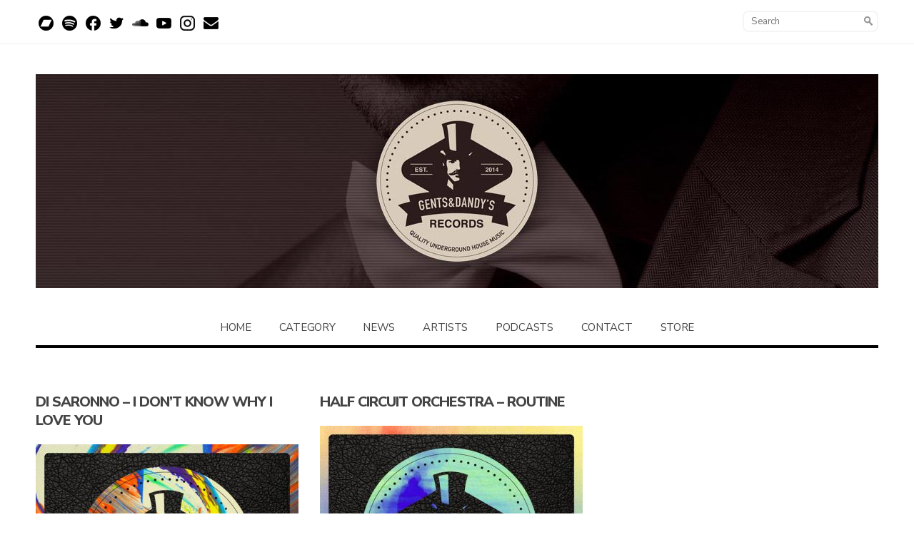

--- FILE ---
content_type: text/html; charset=UTF-8
request_url: https://gentsndandysrecords.net/2021/08/
body_size: 14171
content:
<!DOCTYPE html>
<html lang="en">
<head>
	<meta charset="utf-8" />
	<title>August 2021 - Gents &amp; Dandy&#039;s Records Gents &amp; Dandy&#039;s Records</title> 
	<meta name='robots' content='noindex, follow' />

	<!-- This site is optimized with the Yoast SEO plugin v26.7 - https://yoast.com/wordpress/plugins/seo/ -->
	<meta property="og:locale" content="en_US" />
	<meta property="og:type" content="website" />
	<meta property="og:title" content="August 2021 - Gents &amp; Dandy&#039;s Records" />
	<meta property="og:url" content="https://gentsndandysrecords.net/2021/08/" />
	<meta property="og:site_name" content="Gents &amp; Dandy&#039;s Records" />
	<meta name="twitter:card" content="summary_large_image" />
	<meta name="twitter:site" content="@gentsndandysrec" />
	<script type="application/ld+json" class="yoast-schema-graph">{"@context":"https://schema.org","@graph":[{"@type":"CollectionPage","@id":"https://gentsndandysrecords.net/2021/08/","url":"https://gentsndandysrecords.net/2021/08/","name":"August 2021 - Gents &amp; Dandy&#039;s Records","isPartOf":{"@id":"https://gentsndandysrecords.net/#website"},"primaryImageOfPage":{"@id":"https://gentsndandysrecords.net/2021/08/#primaryimage"},"image":{"@id":"https://gentsndandysrecords.net/2021/08/#primaryimage"},"thumbnailUrl":"https://gentsndandysrecords.net/wp-content/uploads/2021/09/GENTS149_COVER_600x600_RGB-TEMPLATE.jpg","inLanguage":"en-US"},{"@type":"ImageObject","inLanguage":"en-US","@id":"https://gentsndandysrecords.net/2021/08/#primaryimage","url":"https://gentsndandysrecords.net/wp-content/uploads/2021/09/GENTS149_COVER_600x600_RGB-TEMPLATE.jpg","contentUrl":"https://gentsndandysrecords.net/wp-content/uploads/2021/09/GENTS149_COVER_600x600_RGB-TEMPLATE.jpg","width":600,"height":600,"caption":"GENTS149 - Di Saronno - I Don't Know Why I Love You EP"},{"@type":"WebSite","@id":"https://gentsndandysrecords.net/#website","url":"https://gentsndandysrecords.net/","name":"Gents & Dandy's Records","description":"House music recordlabel","publisher":{"@id":"https://gentsndandysrecords.net/#organization"},"potentialAction":[{"@type":"SearchAction","target":{"@type":"EntryPoint","urlTemplate":"https://gentsndandysrecords.net/?s={search_term_string}"},"query-input":{"@type":"PropertyValueSpecification","valueRequired":true,"valueName":"search_term_string"}}],"inLanguage":"en-US"},{"@type":"Organization","@id":"https://gentsndandysrecords.net/#organization","name":"Gents & Dandy's Records","url":"https://gentsndandysrecords.net/","logo":{"@type":"ImageObject","inLanguage":"en-US","@id":"https://gentsndandysrecords.net/#/schema/logo/image/","url":"https://gentsndandysrecords.net/wp-content/uploads/2019/08/newgndreclogo_300x300-2.png","contentUrl":"https://gentsndandysrecords.net/wp-content/uploads/2019/08/newgndreclogo_300x300-2.png","width":300,"height":300,"caption":"Gents & Dandy's Records"},"image":{"@id":"https://gentsndandysrecords.net/#/schema/logo/image/"},"sameAs":["https://www.facebook.com/gentsndandysrecords","https://x.com/gentsndandysrec","https://instagram.com/gentsndandysrecords","https://www.youtube.com/channel/UCpcKIsuudsgRfkiYdeLfqJA"]}]}</script>
	<!-- / Yoast SEO plugin. -->


		<style>
			.lazyload,
			.lazyloading {
				max-width: 100%;
			}
		</style>
				<!-- This site uses the Google Analytics by MonsterInsights plugin v9.11.1 - Using Analytics tracking - https://www.monsterinsights.com/ -->
							<script src="//www.googletagmanager.com/gtag/js?id=G-QBEBSRCQC2"  data-cfasync="false" data-wpfc-render="false" type="text/javascript" async></script>
			<script data-cfasync="false" data-wpfc-render="false" type="text/javascript">
				var mi_version = '9.11.1';
				var mi_track_user = true;
				var mi_no_track_reason = '';
								var MonsterInsightsDefaultLocations = {"page_location":"https:\/\/gentsndandysrecords.net\/2021\/08\/"};
								if ( typeof MonsterInsightsPrivacyGuardFilter === 'function' ) {
					var MonsterInsightsLocations = (typeof MonsterInsightsExcludeQuery === 'object') ? MonsterInsightsPrivacyGuardFilter( MonsterInsightsExcludeQuery ) : MonsterInsightsPrivacyGuardFilter( MonsterInsightsDefaultLocations );
				} else {
					var MonsterInsightsLocations = (typeof MonsterInsightsExcludeQuery === 'object') ? MonsterInsightsExcludeQuery : MonsterInsightsDefaultLocations;
				}

								var disableStrs = [
										'ga-disable-G-QBEBSRCQC2',
									];

				/* Function to detect opted out users */
				function __gtagTrackerIsOptedOut() {
					for (var index = 0; index < disableStrs.length; index++) {
						if (document.cookie.indexOf(disableStrs[index] + '=true') > -1) {
							return true;
						}
					}

					return false;
				}

				/* Disable tracking if the opt-out cookie exists. */
				if (__gtagTrackerIsOptedOut()) {
					for (var index = 0; index < disableStrs.length; index++) {
						window[disableStrs[index]] = true;
					}
				}

				/* Opt-out function */
				function __gtagTrackerOptout() {
					for (var index = 0; index < disableStrs.length; index++) {
						document.cookie = disableStrs[index] + '=true; expires=Thu, 31 Dec 2099 23:59:59 UTC; path=/';
						window[disableStrs[index]] = true;
					}
				}

				if ('undefined' === typeof gaOptout) {
					function gaOptout() {
						__gtagTrackerOptout();
					}
				}
								window.dataLayer = window.dataLayer || [];

				window.MonsterInsightsDualTracker = {
					helpers: {},
					trackers: {},
				};
				if (mi_track_user) {
					function __gtagDataLayer() {
						dataLayer.push(arguments);
					}

					function __gtagTracker(type, name, parameters) {
						if (!parameters) {
							parameters = {};
						}

						if (parameters.send_to) {
							__gtagDataLayer.apply(null, arguments);
							return;
						}

						if (type === 'event') {
														parameters.send_to = monsterinsights_frontend.v4_id;
							var hookName = name;
							if (typeof parameters['event_category'] !== 'undefined') {
								hookName = parameters['event_category'] + ':' + name;
							}

							if (typeof MonsterInsightsDualTracker.trackers[hookName] !== 'undefined') {
								MonsterInsightsDualTracker.trackers[hookName](parameters);
							} else {
								__gtagDataLayer('event', name, parameters);
							}
							
						} else {
							__gtagDataLayer.apply(null, arguments);
						}
					}

					__gtagTracker('js', new Date());
					__gtagTracker('set', {
						'developer_id.dZGIzZG': true,
											});
					if ( MonsterInsightsLocations.page_location ) {
						__gtagTracker('set', MonsterInsightsLocations);
					}
										__gtagTracker('config', 'G-QBEBSRCQC2', {"forceSSL":"true","link_attribution":"true"} );
										window.gtag = __gtagTracker;										(function () {
						/* https://developers.google.com/analytics/devguides/collection/analyticsjs/ */
						/* ga and __gaTracker compatibility shim. */
						var noopfn = function () {
							return null;
						};
						var newtracker = function () {
							return new Tracker();
						};
						var Tracker = function () {
							return null;
						};
						var p = Tracker.prototype;
						p.get = noopfn;
						p.set = noopfn;
						p.send = function () {
							var args = Array.prototype.slice.call(arguments);
							args.unshift('send');
							__gaTracker.apply(null, args);
						};
						var __gaTracker = function () {
							var len = arguments.length;
							if (len === 0) {
								return;
							}
							var f = arguments[len - 1];
							if (typeof f !== 'object' || f === null || typeof f.hitCallback !== 'function') {
								if ('send' === arguments[0]) {
									var hitConverted, hitObject = false, action;
									if ('event' === arguments[1]) {
										if ('undefined' !== typeof arguments[3]) {
											hitObject = {
												'eventAction': arguments[3],
												'eventCategory': arguments[2],
												'eventLabel': arguments[4],
												'value': arguments[5] ? arguments[5] : 1,
											}
										}
									}
									if ('pageview' === arguments[1]) {
										if ('undefined' !== typeof arguments[2]) {
											hitObject = {
												'eventAction': 'page_view',
												'page_path': arguments[2],
											}
										}
									}
									if (typeof arguments[2] === 'object') {
										hitObject = arguments[2];
									}
									if (typeof arguments[5] === 'object') {
										Object.assign(hitObject, arguments[5]);
									}
									if ('undefined' !== typeof arguments[1].hitType) {
										hitObject = arguments[1];
										if ('pageview' === hitObject.hitType) {
											hitObject.eventAction = 'page_view';
										}
									}
									if (hitObject) {
										action = 'timing' === arguments[1].hitType ? 'timing_complete' : hitObject.eventAction;
										hitConverted = mapArgs(hitObject);
										__gtagTracker('event', action, hitConverted);
									}
								}
								return;
							}

							function mapArgs(args) {
								var arg, hit = {};
								var gaMap = {
									'eventCategory': 'event_category',
									'eventAction': 'event_action',
									'eventLabel': 'event_label',
									'eventValue': 'event_value',
									'nonInteraction': 'non_interaction',
									'timingCategory': 'event_category',
									'timingVar': 'name',
									'timingValue': 'value',
									'timingLabel': 'event_label',
									'page': 'page_path',
									'location': 'page_location',
									'title': 'page_title',
									'referrer' : 'page_referrer',
								};
								for (arg in args) {
																		if (!(!args.hasOwnProperty(arg) || !gaMap.hasOwnProperty(arg))) {
										hit[gaMap[arg]] = args[arg];
									} else {
										hit[arg] = args[arg];
									}
								}
								return hit;
							}

							try {
								f.hitCallback();
							} catch (ex) {
							}
						};
						__gaTracker.create = newtracker;
						__gaTracker.getByName = newtracker;
						__gaTracker.getAll = function () {
							return [];
						};
						__gaTracker.remove = noopfn;
						__gaTracker.loaded = true;
						window['__gaTracker'] = __gaTracker;
					})();
									} else {
										console.log("");
					(function () {
						function __gtagTracker() {
							return null;
						}

						window['__gtagTracker'] = __gtagTracker;
						window['gtag'] = __gtagTracker;
					})();
									}
			</script>
							<!-- / Google Analytics by MonsterInsights -->
		<style id='wp-img-auto-sizes-contain-inline-css' type='text/css'>
img:is([sizes=auto i],[sizes^="auto," i]){contain-intrinsic-size:3000px 1500px}
/*# sourceURL=wp-img-auto-sizes-contain-inline-css */
</style>
<style id='wp-emoji-styles-inline-css' type='text/css'>

	img.wp-smiley, img.emoji {
		display: inline !important;
		border: none !important;
		box-shadow: none !important;
		height: 1em !important;
		width: 1em !important;
		margin: 0 0.07em !important;
		vertical-align: -0.1em !important;
		background: none !important;
		padding: 0 !important;
	}
/*# sourceURL=wp-emoji-styles-inline-css */
</style>
<link rel='stylesheet' id='wp-block-library-css' href='https://gentsndandysrecords.net/wp-includes/css/dist/block-library/style.min.css?ver=6.9' type='text/css' media='all' />
<style id='classic-theme-styles-inline-css' type='text/css'>
/*! This file is auto-generated */
.wp-block-button__link{color:#fff;background-color:#32373c;border-radius:9999px;box-shadow:none;text-decoration:none;padding:calc(.667em + 2px) calc(1.333em + 2px);font-size:1.125em}.wp-block-file__button{background:#32373c;color:#fff;text-decoration:none}
/*# sourceURL=/wp-includes/css/classic-themes.min.css */
</style>
<style id='global-styles-inline-css' type='text/css'>
:root{--wp--preset--aspect-ratio--square: 1;--wp--preset--aspect-ratio--4-3: 4/3;--wp--preset--aspect-ratio--3-4: 3/4;--wp--preset--aspect-ratio--3-2: 3/2;--wp--preset--aspect-ratio--2-3: 2/3;--wp--preset--aspect-ratio--16-9: 16/9;--wp--preset--aspect-ratio--9-16: 9/16;--wp--preset--color--black: #000000;--wp--preset--color--cyan-bluish-gray: #abb8c3;--wp--preset--color--white: #ffffff;--wp--preset--color--pale-pink: #f78da7;--wp--preset--color--vivid-red: #cf2e2e;--wp--preset--color--luminous-vivid-orange: #ff6900;--wp--preset--color--luminous-vivid-amber: #fcb900;--wp--preset--color--light-green-cyan: #7bdcb5;--wp--preset--color--vivid-green-cyan: #00d084;--wp--preset--color--pale-cyan-blue: #8ed1fc;--wp--preset--color--vivid-cyan-blue: #0693e3;--wp--preset--color--vivid-purple: #9b51e0;--wp--preset--gradient--vivid-cyan-blue-to-vivid-purple: linear-gradient(135deg,rgb(6,147,227) 0%,rgb(155,81,224) 100%);--wp--preset--gradient--light-green-cyan-to-vivid-green-cyan: linear-gradient(135deg,rgb(122,220,180) 0%,rgb(0,208,130) 100%);--wp--preset--gradient--luminous-vivid-amber-to-luminous-vivid-orange: linear-gradient(135deg,rgb(252,185,0) 0%,rgb(255,105,0) 100%);--wp--preset--gradient--luminous-vivid-orange-to-vivid-red: linear-gradient(135deg,rgb(255,105,0) 0%,rgb(207,46,46) 100%);--wp--preset--gradient--very-light-gray-to-cyan-bluish-gray: linear-gradient(135deg,rgb(238,238,238) 0%,rgb(169,184,195) 100%);--wp--preset--gradient--cool-to-warm-spectrum: linear-gradient(135deg,rgb(74,234,220) 0%,rgb(151,120,209) 20%,rgb(207,42,186) 40%,rgb(238,44,130) 60%,rgb(251,105,98) 80%,rgb(254,248,76) 100%);--wp--preset--gradient--blush-light-purple: linear-gradient(135deg,rgb(255,206,236) 0%,rgb(152,150,240) 100%);--wp--preset--gradient--blush-bordeaux: linear-gradient(135deg,rgb(254,205,165) 0%,rgb(254,45,45) 50%,rgb(107,0,62) 100%);--wp--preset--gradient--luminous-dusk: linear-gradient(135deg,rgb(255,203,112) 0%,rgb(199,81,192) 50%,rgb(65,88,208) 100%);--wp--preset--gradient--pale-ocean: linear-gradient(135deg,rgb(255,245,203) 0%,rgb(182,227,212) 50%,rgb(51,167,181) 100%);--wp--preset--gradient--electric-grass: linear-gradient(135deg,rgb(202,248,128) 0%,rgb(113,206,126) 100%);--wp--preset--gradient--midnight: linear-gradient(135deg,rgb(2,3,129) 0%,rgb(40,116,252) 100%);--wp--preset--font-size--small: 13px;--wp--preset--font-size--medium: 20px;--wp--preset--font-size--large: 36px;--wp--preset--font-size--x-large: 42px;--wp--preset--spacing--20: 0.44rem;--wp--preset--spacing--30: 0.67rem;--wp--preset--spacing--40: 1rem;--wp--preset--spacing--50: 1.5rem;--wp--preset--spacing--60: 2.25rem;--wp--preset--spacing--70: 3.38rem;--wp--preset--spacing--80: 5.06rem;--wp--preset--shadow--natural: 6px 6px 9px rgba(0, 0, 0, 0.2);--wp--preset--shadow--deep: 12px 12px 50px rgba(0, 0, 0, 0.4);--wp--preset--shadow--sharp: 6px 6px 0px rgba(0, 0, 0, 0.2);--wp--preset--shadow--outlined: 6px 6px 0px -3px rgb(255, 255, 255), 6px 6px rgb(0, 0, 0);--wp--preset--shadow--crisp: 6px 6px 0px rgb(0, 0, 0);}:where(.is-layout-flex){gap: 0.5em;}:where(.is-layout-grid){gap: 0.5em;}body .is-layout-flex{display: flex;}.is-layout-flex{flex-wrap: wrap;align-items: center;}.is-layout-flex > :is(*, div){margin: 0;}body .is-layout-grid{display: grid;}.is-layout-grid > :is(*, div){margin: 0;}:where(.wp-block-columns.is-layout-flex){gap: 2em;}:where(.wp-block-columns.is-layout-grid){gap: 2em;}:where(.wp-block-post-template.is-layout-flex){gap: 1.25em;}:where(.wp-block-post-template.is-layout-grid){gap: 1.25em;}.has-black-color{color: var(--wp--preset--color--black) !important;}.has-cyan-bluish-gray-color{color: var(--wp--preset--color--cyan-bluish-gray) !important;}.has-white-color{color: var(--wp--preset--color--white) !important;}.has-pale-pink-color{color: var(--wp--preset--color--pale-pink) !important;}.has-vivid-red-color{color: var(--wp--preset--color--vivid-red) !important;}.has-luminous-vivid-orange-color{color: var(--wp--preset--color--luminous-vivid-orange) !important;}.has-luminous-vivid-amber-color{color: var(--wp--preset--color--luminous-vivid-amber) !important;}.has-light-green-cyan-color{color: var(--wp--preset--color--light-green-cyan) !important;}.has-vivid-green-cyan-color{color: var(--wp--preset--color--vivid-green-cyan) !important;}.has-pale-cyan-blue-color{color: var(--wp--preset--color--pale-cyan-blue) !important;}.has-vivid-cyan-blue-color{color: var(--wp--preset--color--vivid-cyan-blue) !important;}.has-vivid-purple-color{color: var(--wp--preset--color--vivid-purple) !important;}.has-black-background-color{background-color: var(--wp--preset--color--black) !important;}.has-cyan-bluish-gray-background-color{background-color: var(--wp--preset--color--cyan-bluish-gray) !important;}.has-white-background-color{background-color: var(--wp--preset--color--white) !important;}.has-pale-pink-background-color{background-color: var(--wp--preset--color--pale-pink) !important;}.has-vivid-red-background-color{background-color: var(--wp--preset--color--vivid-red) !important;}.has-luminous-vivid-orange-background-color{background-color: var(--wp--preset--color--luminous-vivid-orange) !important;}.has-luminous-vivid-amber-background-color{background-color: var(--wp--preset--color--luminous-vivid-amber) !important;}.has-light-green-cyan-background-color{background-color: var(--wp--preset--color--light-green-cyan) !important;}.has-vivid-green-cyan-background-color{background-color: var(--wp--preset--color--vivid-green-cyan) !important;}.has-pale-cyan-blue-background-color{background-color: var(--wp--preset--color--pale-cyan-blue) !important;}.has-vivid-cyan-blue-background-color{background-color: var(--wp--preset--color--vivid-cyan-blue) !important;}.has-vivid-purple-background-color{background-color: var(--wp--preset--color--vivid-purple) !important;}.has-black-border-color{border-color: var(--wp--preset--color--black) !important;}.has-cyan-bluish-gray-border-color{border-color: var(--wp--preset--color--cyan-bluish-gray) !important;}.has-white-border-color{border-color: var(--wp--preset--color--white) !important;}.has-pale-pink-border-color{border-color: var(--wp--preset--color--pale-pink) !important;}.has-vivid-red-border-color{border-color: var(--wp--preset--color--vivid-red) !important;}.has-luminous-vivid-orange-border-color{border-color: var(--wp--preset--color--luminous-vivid-orange) !important;}.has-luminous-vivid-amber-border-color{border-color: var(--wp--preset--color--luminous-vivid-amber) !important;}.has-light-green-cyan-border-color{border-color: var(--wp--preset--color--light-green-cyan) !important;}.has-vivid-green-cyan-border-color{border-color: var(--wp--preset--color--vivid-green-cyan) !important;}.has-pale-cyan-blue-border-color{border-color: var(--wp--preset--color--pale-cyan-blue) !important;}.has-vivid-cyan-blue-border-color{border-color: var(--wp--preset--color--vivid-cyan-blue) !important;}.has-vivid-purple-border-color{border-color: var(--wp--preset--color--vivid-purple) !important;}.has-vivid-cyan-blue-to-vivid-purple-gradient-background{background: var(--wp--preset--gradient--vivid-cyan-blue-to-vivid-purple) !important;}.has-light-green-cyan-to-vivid-green-cyan-gradient-background{background: var(--wp--preset--gradient--light-green-cyan-to-vivid-green-cyan) !important;}.has-luminous-vivid-amber-to-luminous-vivid-orange-gradient-background{background: var(--wp--preset--gradient--luminous-vivid-amber-to-luminous-vivid-orange) !important;}.has-luminous-vivid-orange-to-vivid-red-gradient-background{background: var(--wp--preset--gradient--luminous-vivid-orange-to-vivid-red) !important;}.has-very-light-gray-to-cyan-bluish-gray-gradient-background{background: var(--wp--preset--gradient--very-light-gray-to-cyan-bluish-gray) !important;}.has-cool-to-warm-spectrum-gradient-background{background: var(--wp--preset--gradient--cool-to-warm-spectrum) !important;}.has-blush-light-purple-gradient-background{background: var(--wp--preset--gradient--blush-light-purple) !important;}.has-blush-bordeaux-gradient-background{background: var(--wp--preset--gradient--blush-bordeaux) !important;}.has-luminous-dusk-gradient-background{background: var(--wp--preset--gradient--luminous-dusk) !important;}.has-pale-ocean-gradient-background{background: var(--wp--preset--gradient--pale-ocean) !important;}.has-electric-grass-gradient-background{background: var(--wp--preset--gradient--electric-grass) !important;}.has-midnight-gradient-background{background: var(--wp--preset--gradient--midnight) !important;}.has-small-font-size{font-size: var(--wp--preset--font-size--small) !important;}.has-medium-font-size{font-size: var(--wp--preset--font-size--medium) !important;}.has-large-font-size{font-size: var(--wp--preset--font-size--large) !important;}.has-x-large-font-size{font-size: var(--wp--preset--font-size--x-large) !important;}
:where(.wp-block-post-template.is-layout-flex){gap: 1.25em;}:where(.wp-block-post-template.is-layout-grid){gap: 1.25em;}
:where(.wp-block-term-template.is-layout-flex){gap: 1.25em;}:where(.wp-block-term-template.is-layout-grid){gap: 1.25em;}
:where(.wp-block-columns.is-layout-flex){gap: 2em;}:where(.wp-block-columns.is-layout-grid){gap: 2em;}
:root :where(.wp-block-pullquote){font-size: 1.5em;line-height: 1.6;}
/*# sourceURL=global-styles-inline-css */
</style>
<link rel='stylesheet' id='GridlyThemeResFree-parent-style-css' href='https://gentsndandysrecords.net/wp-content/themes/GridlyThemeResFree/style.css?ver=6.9' type='text/css' media='all' />
<script type="2d321c7fe578b001c77e7395-text/javascript" src="https://gentsndandysrecords.net/wp-content/plugins/google-analytics-for-wordpress/assets/js/frontend-gtag.min.js?ver=9.11.1" id="monsterinsights-frontend-script-js" async="async" data-wp-strategy="async"></script>
<script data-cfasync="false" data-wpfc-render="false" type="text/javascript" id='monsterinsights-frontend-script-js-extra'>/* <![CDATA[ */
var monsterinsights_frontend = {"js_events_tracking":"true","download_extensions":"doc,pdf,ppt,zip,xls,docx,pptx,xlsx","inbound_paths":"[{\"path\":\"\\\/go\\\/\",\"label\":\"affiliate\"},{\"path\":\"\\\/recommend\\\/\",\"label\":\"affiliate\"}]","home_url":"https:\/\/gentsndandysrecords.net","hash_tracking":"false","v4_id":"G-QBEBSRCQC2"};/* ]]> */
</script>
<link rel="https://api.w.org/" href="https://gentsndandysrecords.net/wp-json/" /><link rel="EditURI" type="application/rsd+xml" title="RSD" href="https://gentsndandysrecords.net/xmlrpc.php?rsd" />
<meta name="generator" content="WordPress 6.9" />
<!-- start Simple Custom CSS and JS -->
<style type="text/css">
/* Add your CSS code here.

For example:
.example {
    color: red;
}

For brushing up on your CSS knowledge, check out http://www.w3schools.com/css/css_syntax.asp

End of comment */ 
</style>
<!-- end Simple Custom CSS and JS -->
		<script type="2d321c7fe578b001c77e7395-text/javascript">
			document.documentElement.className = document.documentElement.className.replace('no-js', 'js');
		</script>
				<style>
			.no-js img.lazyload {
				display: none;
			}

			figure.wp-block-image img.lazyloading {
				min-width: 150px;
			}

			.lazyload,
			.lazyloading {
				--smush-placeholder-width: 100px;
				--smush-placeholder-aspect-ratio: 1/1;
				width: var(--smush-image-width, var(--smush-placeholder-width)) !important;
				aspect-ratio: var(--smush-image-aspect-ratio, var(--smush-placeholder-aspect-ratio)) !important;
			}

						.lazyload, .lazyloading {
				opacity: 0;
			}

			.lazyloaded {
				opacity: 1;
				transition: opacity 400ms;
				transition-delay: 0ms;
			}

					</style>
		<meta name="generator" content="Elementor 3.34.1; features: additional_custom_breakpoints; settings: css_print_method-external, google_font-enabled, font_display-auto">
			<style>
				.e-con.e-parent:nth-of-type(n+4):not(.e-lazyloaded):not(.e-no-lazyload),
				.e-con.e-parent:nth-of-type(n+4):not(.e-lazyloaded):not(.e-no-lazyload) * {
					background-image: none !important;
				}
				@media screen and (max-height: 1024px) {
					.e-con.e-parent:nth-of-type(n+3):not(.e-lazyloaded):not(.e-no-lazyload),
					.e-con.e-parent:nth-of-type(n+3):not(.e-lazyloaded):not(.e-no-lazyload) * {
						background-image: none !important;
					}
				}
				@media screen and (max-height: 640px) {
					.e-con.e-parent:nth-of-type(n+2):not(.e-lazyloaded):not(.e-no-lazyload),
					.e-con.e-parent:nth-of-type(n+2):not(.e-lazyloaded):not(.e-no-lazyload) * {
						background-image: none !important;
					}
				}
			</style>
			<link rel="icon" href="https://gentsndandysrecords.net/wp-content/uploads/2019/08/newgndreclogo_300x300-2-150x150.png" sizes="32x32" />
<link rel="icon" href="https://gentsndandysrecords.net/wp-content/uploads/2019/08/newgndreclogo_300x300-2.png" sizes="192x192" />
<link rel="apple-touch-icon" href="https://gentsndandysrecords.net/wp-content/uploads/2019/08/newgndreclogo_300x300-2.png" />
<meta name="msapplication-TileImage" content="https://gentsndandysrecords.net/wp-content/uploads/2019/08/newgndreclogo_300x300-2.png" />
	
	<meta name="viewport" content="width=device-width, initial-scale=1, maximum-scale=1" />
	<!-- CRITICAL: Add LCP image preload here for 5.5s performance gain -->
	<link rel="preload" as="image" href="https://gentsndandysrecords.net/wp-content/uploads/2019/12/Gents-Dandys-Records-Header.jpg">
	<!-- Preload critical font -->
	<script src="/cdn-cgi/scripts/7d0fa10a/cloudflare-static/rocket-loader.min.js" data-cf-settings="2d321c7fe578b001c77e7395-|49"></script><link rel="preload" href="https://fonts.googleapis.com/css?family=Nunito+Sans:200,300,400,600,700,800,900&display=swap" as="style" onload="this.onload=null;this.rel='stylesheet'">
	<noscript><link href="https://fonts.googleapis.com/css?family=Nunito+Sans:200,300,400,600,700,800,900&display=swap" rel="stylesheet"></noscript>
	
	<!--[if lt IE 9]>
	<script src="https://css3-mediaqueries-js.googlecode.com/svn/trunk/css3-mediaqueries.js"></script>
	<![endif]-->              		
	<link rel="stylesheet" href="https://gentsndandysrecords.net/wp-content/themes/GridlyThemeResFree-child/style.css" type="text/css" media="screen" title="no title" charset="utf-8"/>
	<!--[if IE]>
		<script src="https://html5shiv.googlecode.com/svn/trunk/html5.js"></script>
	<![endif]-->
	<link rel="stylesheet" href="https://gentsndandysrecords.net/wp-content/themes/GridlyThemeResFree-child/css/mobile.css" type="text/css" media="screen" title="no title" charset="utf-8"/>
	<link rel="stylesheet" href="https://gentsndandysrecords.net/wp-content/themes/GridlyThemeResFree-child/css/slicknav.css" />
	<link rel="stylesheet" href="https://gentsndandysrecords.net/wp-content/themes/GridlyThemeResFree-child/css/owl.carousel.css" />
	<link rel="stylesheet" href="https://gentsndandysrecords.net/wp-content/themes/GridlyThemeResFree-child/css/owl.theme.css" />
	<link href="https://gentsndandysrecords.net/wp-content/themes/GridlyThemeResFree-child/css/jquery.bxslider.css" rel="stylesheet" />
	<script src="https://code.jquery.com/jquery-1.10.2.min.js" type="2d321c7fe578b001c77e7395-text/javascript"></script>
<!--	<script src="https://cdnjs.cloudflare.com/ajax/libs/modernizr/2.6.2/modernizr.min.js"></script>-->
	<script src="https://gentsndandysrecords.net/wp-content/themes/GridlyThemeResFree-child/js/jquery.bxslider.js" type="2d321c7fe578b001c77e7395-text/javascript"></script>
	<script src="https://gentsndandysrecords.net/wp-content/themes/GridlyThemeResFree-child/js/imagesloaded.js" type="2d321c7fe578b001c77e7395-text/javascript"></script>
	<script src="https://gentsndandysrecords.net/wp-content/themes/GridlyThemeResFree-child/js/jquery.infinitescroll.js" type="2d321c7fe578b001c77e7395-text/javascript"></script>
	<script type="2d321c7fe578b001c77e7395-text/javascript" src="https://gentsndandysrecords.net/wp-content/themes/GridlyThemeResFree-child/behaviors/manual-trigger.js"></script>
	<script src="https://gentsndandysrecords.net/wp-content/themes/GridlyThemeResFree-child/js/jquery.slicknav.js" type="2d321c7fe578b001c77e7395-text/javascript"></script>
	<script src="https://gentsndandysrecords.net/wp-content/themes/GridlyThemeResFree-child/js/retina-1.1.0.min.js" type="2d321c7fe578b001c77e7395-text/javascript"></script>
	<!-- flickr slideshow js / css -->
    <script src="https://gentsndandysrecords.net/wp-content/themes/GridlyThemeResFree-child/js/modernizr-custom-v2.7.1.min.js" type="2d321c7fe578b001c77e7395-text/javascript"></script>
<!--	<script src="https://gentsndandysrecords.net/wp-content/themes/GridlyThemeResFree-child/js/jquery.film_roll.min.js"></script>-->
	<script src="https://gentsndandysrecords.net/wp-content/themes/GridlyThemeResFree-child/js/jquery.carouFredSel-6.2.1.js" type="2d321c7fe578b001c77e7395-text/javascript"></script>
	<script src="https://gentsndandysrecords.net/wp-content/themes/GridlyThemeResFree-child/js/owl.carousel.min.js" type="2d321c7fe578b001c77e7395-text/javascript"></script>
	<script src="https://gentsndandysrecords.net/wp-content/themes/GridlyThemeResFree-child/js/masonry.pkgd.min.js" type="2d321c7fe578b001c77e7395-text/javascript"></script>
	<script src="https://gentsndandysrecords.net/wp-content/themes/GridlyThemeResFree-child/js/scripts.js" type="2d321c7fe578b001c77e7395-text/javascript"></script>
		
	<style type="text/css">
	body {
			
		
	}
	</style>
	<!-- Google Tag Manager -->
<script type="2d321c7fe578b001c77e7395-text/javascript">(function(w,d,s,l,i){w[l]=w[l]||[];w[l].push({'gtm.start':
new Date().getTime(),event:'gtm.js'});var f=d.getElementsByTagName(s)[0],
j=d.createElement(s),dl=l!='dataLayer'?'&l='+l:'';j.async=true;j.src=
'https://www.googletagmanager.com/gtm.js?id='+i+dl;f.parentNode.insertBefore(j,f);
})(window,document,'script','dataLayer','GTM-TC569VN');</script>
<!-- End Google Tag Manager -->
	<!-- Facebook Pixel Code -->
<script type="2d321c7fe578b001c77e7395-text/javascript">
!function(f,b,e,v,n,t,s)
{if(f.fbq)return;n=f.fbq=function(){n.callMethod?
n.callMethod.apply(n,arguments):n.queue.push(arguments)};
if(!f._fbq)f._fbq=n;n.push=n;n.loaded=!0;n.version='2.0';
n.queue=[];t=b.createElement(e);t.async=!0;
t.src=v;s=b.getElementsByTagName(e)[0];
s.parentNode.insertBefore(t,s)}(window, document,'script',
'https://connect.facebook.net/en_US/fbevents.js');
fbq('init', '1327152147394470');
fbq('track', 'PageView');
</script>
<noscript><img height="1" width="1" style="display:none"
src="https://www.facebook.com/tr?id=1327152147394470&ev=PageView&noscript=1"
/></noscript>
<!-- End Facebook Pixel Code -->
</head>
<body class="archive date wp-theme-GridlyThemeResFree wp-child-theme-GridlyThemeResFree-child metaslider-plugin elementor-default elementor-kit-1588">
	<!-- Google Tag Manager (noscript) -->
<noscript><iframe data-src="https://www.googletagmanager.com/ns.html?id=GTM-TC569VN"
height="0" width="0" style="display:none;visibility:hidden" src="[data-uri]" class="lazyload" data-load-mode="1"></iframe></noscript>
<!-- End Google Tag Manager (noscript) -->
<header id="header">
	<div class="header_top">
		<div class="container">
			<div class="header_search">
				<form role="search" method="get" id="searchform" action="https://gentsndandysrecords.net/">
					<input type="text" name="s" id="s" placeholder="Search" />
					<INPUT TYPE="image" SRC="https://gentsndandysrecords.net/wp-content/themes/GridlyThemeResFree-child/images/search-icon.jpg" class="header_search_icon" BORDER="0" ALT="Submit Form">
				</form>
			</div> <!--//header_search-->
			<div class="header_social">
									<a href="https://gentsndandysrecords.bandcamp.com/follow_me"target="_blank" data-placement="bottom" data-toggle="tooltip" title="Bandcamp"><img data-src="https://gentsndandysrecords.net/wp-content/themes/GridlyThemeResFree-child/images/bandcamp-icon.png" alt="bandcamp" src="[data-uri]" class="lazyload" style="--smush-placeholder-width: 25px; --smush-placeholder-aspect-ratio: 25/25;" /></a>
													<a href="https://open.spotify.com/playlist/6lNXrk6PxHf3tsSDZHJa1t"target="_blank" data-placement="bottom" data-toggle="tooltip" title="Spotify"><img data-src="https://gentsndandysrecords.net/wp-content/themes/GridlyThemeResFree-child/images/spotify-icon.png" alt="spotify" src="[data-uri]" class="lazyload" style="--smush-placeholder-width: 25px; --smush-placeholder-aspect-ratio: 25/25;" /></a>
													<a href="https://www.facebook.com/gentsndandysrecords"target="_blank" data-placement="bottom" data-toggle="tooltip" title="Facebook"><img data-src="https://gentsndandysrecords.net/wp-content/themes/GridlyThemeResFree-child/images/facebook2-icon.png" alt="facebook" src="[data-uri]" class="lazyload" style="--smush-placeholder-width: 25px; --smush-placeholder-aspect-ratio: 25/25;" /></a>
													<a href="https://www.twitter.com/gentsndandysrecords"target="_blank" data-placement="bottom" data-toggle="tooltip" title="Twitter"><img data-src="https://gentsndandysrecords.net/wp-content/themes/GridlyThemeResFree-child/images/twitter-icon.png" alt="twitter" src="[data-uri]" class="lazyload" style="--smush-placeholder-width: 25px; --smush-placeholder-aspect-ratio: 25/25;" /></a>
													<a href="https://soundcloud.com/gentsndandysrecords"target="_blank" data-placement="bottom" data-toggle="tooltip" title="Soundcloud"><img data-src="https://gentsndandysrecords.net/wp-content/themes/GridlyThemeResFree-child/images/soundcloud-icon.png" alt="soundcloud" src="[data-uri]" class="lazyload" style="--smush-placeholder-width: 25px; --smush-placeholder-aspect-ratio: 25/25;" /></a>
													<a href="https://www.youtube.com/channel/UCpcKIsuudsgRfkiYdeLfqJA?sub_confirmation=1"target="_blank" data-placement="bottom" data-toggle="tooltip" title="YouTube"><img data-src="https://gentsndandysrecords.net/wp-content/themes/GridlyThemeResFree-child/images/youtube2-icon.png" alt="youtube" src="[data-uri]" class="lazyload" style="--smush-placeholder-width: 25px; --smush-placeholder-aspect-ratio: 25/25;" /></a>
													<a href="https://instagram.com/gentsndandysrecords"target="_blank" data-placement="bottom" data-toggle="tooltip" title="Instagram"><img data-src="https://gentsndandysrecords.net/wp-content/themes/GridlyThemeResFree-child/images/instagram-icon.png" alt="instagram" src="[data-uri]" class="lazyload" style="--smush-placeholder-width: 25px; --smush-placeholder-aspect-ratio: 25/25;" /></a>
													<a href="/cdn-cgi/l/email-protection#c9aeaca7bdbaa7ada8a7adb0ba89aea4a8a0a5e7aaa6a4" target="_blank" data-placement="bottom" data-toggle="tooltip" title="Mail Us"><img data-src="https://gentsndandysrecords.net/wp-content/themes/GridlyThemeResFree-child/images/mail-icon.png" alt="mail" src="[data-uri]" class="lazyload" style="--smush-placeholder-width: 25px; --smush-placeholder-aspect-ratio: 25/25;" /></a>
								
				<div class="clear"></div>
			</div><!--//header_social-->
			<div class="clear"></div>
		</div><!--//container-->
	</div><!--//header_top-->
	<div class="header_bottom">
	
		<div class="container">
			<div class="full_logo_cont">
				
				<div id="metaslider-id-1161" style="width: 100%;" class="ml-slider-3-104-0 metaslider metaslider-flex metaslider-1161 ml-slider ms-theme-default nav-hidden" role="region" aria-label="New Slideshow" data-height="300" data-width="1180">
    <div id="metaslider_container_1161">
        <div id="metaslider_1161">
            <ul class='slides'>
                <li style="display: block; width: 100%;" class="slide-1162 ms-image " aria-roledescription="slide" data-date="2019-12-21 12:54:10" data-filename="Gents-Dandys-Records-Header-1180x300.jpg" data-slide-type="image"><a href="https://gndrec.co/bandcamp" target="_blank" aria-label="View Slide Details" class="metaslider_image_link"><img fetchpriority="high" src="https://gentsndandysrecords.net/wp-content/uploads/2019/12/Gents-Dandys-Records-Header-1180x300.jpg" height="300" width="1180" alt="Gents &amp; Dandy&#039;s Records - Header" class="slider-1161 slide-1162 msDefaultImage" title="Gents &amp; Dandy&#039;s Records - Header" /></a></li>
                <li style="display: none; width: 100%;" class="slide-1168 ms-image " aria-roledescription="slide" data-date="2019-12-21 15:10:24" data-filename="Gents-Dandys-Records-Header2-1180x300.jpg" data-slide-type="image"><a href="https://gndrec.co/bandcamp" target="_blank" aria-label="View Slide Details" class="metaslider_image_link"><img src="https://gentsndandysrecords.net/wp-content/uploads/2019/12/Gents-Dandys-Records-Header2-1180x300.jpg" height="300" width="1180" alt="Gents &amp; Dandy&#039;s Records - Header2" class="slider-1161 slide-1168 msDefaultImage" title="Gents &amp; Dandy&#039;s Records - Header2" /></a></li>
                <li style="display: none; width: 100%;" class="slide-1169 ms-image " aria-roledescription="slide" data-date="2019-12-21 15:10:44" data-filename="Gents-Dandys-Records-Header3-1180x300.jpg" data-slide-type="image"><a href="https://gndrec.co/bandcamp" target="_blank" aria-label="View Slide Details" class="metaslider_image_link"><img loading="lazy" src="https://gentsndandysrecords.net/wp-content/uploads/2019/12/Gents-Dandys-Records-Header3-1180x300.jpg" height="300" width="1180" alt="Gents &amp; Dandy&#039;s Records - Header3" class="slider-1161 slide-1169 msDefaultImage" title="Gents &amp; Dandy&#039;s Records - Header3" /></a></li>
                <li style="display: none; width: 100%;" class="slide-1170 ms-image " aria-roledescription="slide" data-date="2019-12-21 15:10:55" data-filename="Gents-Dandys-Records-Header4-1180x300.jpg" data-slide-type="image"><a href="https://gndrec.co/bandcamp" target="_blank" aria-label="View Slide Details" class="metaslider_image_link"><img loading="lazy" src="https://gentsndandysrecords.net/wp-content/uploads/2019/12/Gents-Dandys-Records-Header4-1180x300.jpg" height="300" width="1180" alt="Gents &amp; Dandy&#039;s Records - Header4" class="slider-1161 slide-1170 msDefaultImage" title="Gents &amp; Dandy&#039;s Records - Header4" /></a></li>
            </ul>
        </div>
        
    </div>
</div>			</div><!--//logo_cont-->		
			<div class="clear"></div>
		</div><!--//container-->
		
		<div class="the_menu">
			<div class="container">
				<div class="header_menu">
					<ul id="main_header_menu" class="menu"><li id="menu-item-865" class="menu-item menu-item-type-custom menu-item-object-custom menu-item-home menu-item-865"><a href="https://gentsndandysrecords.net">Home</a></li>
<li id="menu-item-875" class="menu-item menu-item-type-custom menu-item-object-custom menu-item-has-children menu-item-875"><a href="#">Category</a>
<ul class="sub-menu">
	<li id="menu-item-874" class="menu-item menu-item-type-taxonomy menu-item-object-category menu-item-874"><a href="https://gentsndandysrecords.net/category/deep-house/">Deep House</a></li>
	<li id="menu-item-1703" class="menu-item menu-item-type-taxonomy menu-item-object-category menu-item-1703"><a href="https://gentsndandysrecords.net/category/soulful-house/">Soulful House</a></li>
	<li id="menu-item-876" class="menu-item menu-item-type-taxonomy menu-item-object-category menu-item-876"><a href="https://gentsndandysrecords.net/category/house/">House</a></li>
	<li id="menu-item-877" class="menu-item menu-item-type-taxonomy menu-item-object-category menu-item-877"><a href="https://gentsndandysrecords.net/category/jackin-house/">Jackin House</a></li>
	<li id="menu-item-878" class="menu-item menu-item-type-taxonomy menu-item-object-category menu-item-878"><a href="https://gentsndandysrecords.net/category/nudisco/">Nudisco</a></li>
	<li id="menu-item-1702" class="menu-item menu-item-type-taxonomy menu-item-object-category menu-item-1702"><a href="https://gentsndandysrecords.net/category/downloads/">Downloads</a></li>
</ul>
</li>
<li id="menu-item-870" class="menu-item menu-item-type-post_type menu-item-object-page menu-item-870"><a href="https://gentsndandysrecords.net/news/">News</a></li>
<li id="menu-item-1188" class="menu-item menu-item-type-post_type menu-item-object-page menu-item-1188"><a href="https://gentsndandysrecords.net/artists/">Artists</a></li>
<li id="menu-item-1156" class="menu-item menu-item-type-post_type menu-item-object-page menu-item-1156"><a href="https://gentsndandysrecords.net/podcasts/">Podcasts</a></li>
<li id="menu-item-873" class="menu-item menu-item-type-post_type menu-item-object-page menu-item-873"><a href="https://gentsndandysrecords.net/contact/">Contact</a></li>
<li id="menu-item-1159" class="menu-item menu-item-type-post_type menu-item-object-page menu-item-home menu-item-1159"><a href="https://gentsndandysrecords.net/">Store</a></li>
</ul>				</div>
			</div>
		</div><!--//header_menu-->
	</div><!--//header_bottom-->	
</header><!--//header-->
<div class="header_spacing"></div>
	
<div id="content">
	<div class="container">
				
		
			<div id="the_mason">		
			<div class="max_cont">
				                    
                    <div class="home_post_thumb ">
                    <h3><a class="title" href="https://gentsndandysrecords.net/di-saronno-i-dont-know-why-i-love-you/">Di Saronno &#8211; I Don&#8217;t Know Why I Love You</a></h3>
                                            <a class="img" href="https://gentsndandysrecords.net/di-saronno-i-dont-know-why-i-love-you/">
                        <img width="368" height="368" data-src="https://gentsndandysrecords.net/wp-content/uploads/2021/09/GENTS149_COVER_600x600_RGB-TEMPLATE-368x368.jpg" class="attachment-home-image2 size-home-image2 wp-post-image lazyload" alt="GENTS149 - Di Saronno - I Don&#039;t Know Why I Love You EP" decoding="async" data-srcset="https://gentsndandysrecords.net/wp-content/uploads/2021/09/GENTS149_COVER_600x600_RGB-TEMPLATE-368x368.jpg 368w, https://gentsndandysrecords.net/wp-content/uploads/2021/09/GENTS149_COVER_600x600_RGB-TEMPLATE-300x300.jpg 300w, https://gentsndandysrecords.net/wp-content/uploads/2021/09/GENTS149_COVER_600x600_RGB-TEMPLATE-150x150.jpg 150w, https://gentsndandysrecords.net/wp-content/uploads/2021/09/GENTS149_COVER_600x600_RGB-TEMPLATE.jpg 600w" data-sizes="(max-width: 368px) 100vw, 368px" src="[data-uri]" style="--smush-placeholder-width: 368px; --smush-placeholder-aspect-ratio: 368/368;" /> <!--//added to try square release artwork on archive pages -->
                        </a>
                        <p>
Italian Jackin house maestro Di Saronno debuts on the label with I Don't Know Why I Love You. A solid 2 tracker that [...]                                            </div>
       				                    
                    <div class="home_post_thumb ">
                    <h3><a class="title" href="https://gentsndandysrecords.net/half-circuit-orchestra-routine/">Half Circuit Orchestra &#8211; Routine</a></h3>
                                            <a class="img" href="https://gentsndandysrecords.net/half-circuit-orchestra-routine/">
                        <img width="368" height="368" data-src="https://gentsndandysrecords.net/wp-content/uploads/2021/09/GENTS148_COVER_600x600_RGB-368x368.jpg" class="attachment-home-image2 size-home-image2 wp-post-image lazyload" alt="GENTS148 - Half Circuit Orchestra - Routine" decoding="async" data-srcset="https://gentsndandysrecords.net/wp-content/uploads/2021/09/GENTS148_COVER_600x600_RGB-368x368.jpg 368w, https://gentsndandysrecords.net/wp-content/uploads/2021/09/GENTS148_COVER_600x600_RGB-300x300.jpg 300w, https://gentsndandysrecords.net/wp-content/uploads/2021/09/GENTS148_COVER_600x600_RGB-150x150.jpg 150w, https://gentsndandysrecords.net/wp-content/uploads/2021/09/GENTS148_COVER_600x600_RGB.jpg 600w" data-sizes="(max-width: 368px) 100vw, 368px" src="[data-uri]" style="--smush-placeholder-width: 368px; --smush-placeholder-aspect-ratio: 368/368;" /> <!--//added to try square release artwork on archive pages -->
                        </a>
                        <p>
We're sorta known for releasing up and coming as well as established artists. With Half Circuit Orchestra being added [...]                                            </div>
       								
				</div><!--//max_cont-->
			</div> <!--//the_mason -->	
			<div class="clear"></div>		
			<div class="load_more_cont">
				<div align="center"><div class="load_more_text">
								</div></div>
			</div><!--//load_more_cont-->     
						
			<div id="max_pages_id" style="display: none;">1</div>						
	</div><!--//container-->
</div><!--//content-->
			<script data-cfasync="false" src="/cdn-cgi/scripts/5c5dd728/cloudflare-static/email-decode.min.js"></script><script type="2d321c7fe578b001c77e7395-text/javascript">
                $(document).ready(
                function($){
                var curPage = 1;
                var pagesNum = $("#max_pages_id").html();   // Number of pages  
                if(pagesNum == 1)
                    $('.load_more_text a').css('display','none');   
                  $('#the_mason').infinitescroll({
                 
                    navSelector  : "div.load_more_text",            
                           // selector for the paged navigation (it will be hidden)
                    nextSelector : "div.load_more_text a:first",    
                           // selector for the NEXT link (to page 2)
                    itemSelector : "#the_mason .home_post_thumb",
                           // selector for all items you'll retrieve
                    behavior: "twitter",
                    maxPage: 1                  },function(arrayOfNewElems){
                  
                  $('#the_mason').masonry( 'appended', arrayOfNewElems );
                  
                      $('.load_more_text a').css('visibility','visible');
                            curPage++;
                            if(curPage == pagesNum) {
                                $('.load_more_text a').css('display','none');
                            } else {}             
                 
                  });  
                }  
                );
            </script>
<div class="footer_top_cont">
	<div class="container">
		<div class="home_bottom_box_cont">
			<div class="footer_box_col">
				<div class="footer_box"><h3>About Us</h3>			<div class="textwidget"><p><strong>Gents &amp; Dandy&#8217;s</strong> is a recordlabel with focus on quality underground house music by established artists and/or upcoming talent, run by <a href="https://khillaudio.com" target="_blank" rel="noopener"><strong>Khillaudio.</strong></a></p>
</div>
		</div>			</div> <!-- //footer_box_col -->
			<div class="footer_box_col">
				
				<div class="footer_box"><h3>Demo Submission Policy</h3>			<div class="textwidget"><p>Send us <strong>private</strong> soundcloud links <strong>ONLY </strong>along with a small introduction of yourself using the contact form or by email on <strong><a href="/cdn-cgi/l/email-protection#d2b5b7bca6a1bcb6b3bcb6aba192b5bfb3bbbefcb1bdbf" target="_blank" rel="noopener"><span class="__cf_email__" data-cfemail="cdaaa8a3b9bea3a9aca3a9b4be8daaa0aca4a1e3aea2a0">[email&#160;protected]</span></a></strong></p>
</div>
		</div>			</div> <!-- //footer_box_col -->
			<div class="footer_box_col">
				
											</div> <!-- //footer_box_col -->
			<div class="footer_box_col footer_box_col_last">
				
											</div> <!-- //footer_box_col -->
			<div class="clear"></div>
		</div> <!-- //home_bottom_box_cont -->
	</div> <!-- //container -->
</div> <!-- //footer_top_cont -->
<div class="footer_copyright_cont">
<div class="footer_copyright">
	<div class="container">
		<!-- DELETE THIS -->
					
		<footer>
	 © 2020 Gents & Dandy's Records. All Rights Reserved.  
	
	
	</footer>
		<div class="clear"></div>
	</div><!--//container-->
</div><!--//footer_copyright-->
</div><!--//footer_copyright_cont-->
<script data-cfasync="false" src="/cdn-cgi/scripts/5c5dd728/cloudflare-static/email-decode.min.js"></script><script type="speculationrules">
{"prefetch":[{"source":"document","where":{"and":[{"href_matches":"/*"},{"not":{"href_matches":["/wp-*.php","/wp-admin/*","/wp-content/uploads/*","/wp-content/*","/wp-content/plugins/*","/wp-content/themes/GridlyThemeResFree-child/*","/wp-content/themes/GridlyThemeResFree/*","/*\\?(.+)"]}},{"not":{"selector_matches":"a[rel~=\"nofollow\"]"}},{"not":{"selector_matches":".no-prefetch, .no-prefetch a"}}]},"eagerness":"conservative"}]}
</script>
			<script type="2d321c7fe578b001c77e7395-text/javascript">
				const lazyloadRunObserver = () => {
					const lazyloadBackgrounds = document.querySelectorAll( `.e-con.e-parent:not(.e-lazyloaded)` );
					const lazyloadBackgroundObserver = new IntersectionObserver( ( entries ) => {
						entries.forEach( ( entry ) => {
							if ( entry.isIntersecting ) {
								let lazyloadBackground = entry.target;
								if( lazyloadBackground ) {
									lazyloadBackground.classList.add( 'e-lazyloaded' );
								}
								lazyloadBackgroundObserver.unobserve( entry.target );
							}
						});
					}, { rootMargin: '200px 0px 200px 0px' } );
					lazyloadBackgrounds.forEach( ( lazyloadBackground ) => {
						lazyloadBackgroundObserver.observe( lazyloadBackground );
					} );
				};
				const events = [
					'DOMContentLoaded',
					'elementor/lazyload/observe',
				];
				events.forEach( ( event ) => {
					document.addEventListener( event, lazyloadRunObserver );
				} );
			</script>
			<link rel='stylesheet' id='metaslider-flex-slider-css' href='https://gentsndandysrecords.net/wp-content/plugins/ml-slider/assets/sliders/flexslider/flexslider.css?ver=3.104.0' type='text/css' media='all' property='stylesheet' />
<link rel='stylesheet' id='metaslider-public-css' href='https://gentsndandysrecords.net/wp-content/plugins/ml-slider/assets/metaslider/public.css?ver=3.104.0' type='text/css' media='all' property='stylesheet' />
<style id='metaslider-public-inline-css' type='text/css'>
@media only screen and (max-width: 767px) { .hide-arrows-smartphone .flex-direction-nav, .hide-navigation-smartphone .flex-control-paging, .hide-navigation-smartphone .flex-control-nav, .hide-navigation-smartphone .filmstrip, .hide-slideshow-smartphone, .metaslider-hidden-content.hide-smartphone{ display: none!important; }}@media only screen and (min-width : 768px) and (max-width: 1023px) { .hide-arrows-tablet .flex-direction-nav, .hide-navigation-tablet .flex-control-paging, .hide-navigation-tablet .flex-control-nav, .hide-navigation-tablet .filmstrip, .hide-slideshow-tablet, .metaslider-hidden-content.hide-tablet{ display: none!important; }}@media only screen and (min-width : 1024px) and (max-width: 1439px) { .hide-arrows-laptop .flex-direction-nav, .hide-navigation-laptop .flex-control-paging, .hide-navigation-laptop .flex-control-nav, .hide-navigation-laptop .filmstrip, .hide-slideshow-laptop, .metaslider-hidden-content.hide-laptop{ display: none!important; }}@media only screen and (min-width : 1440px) { .hide-arrows-desktop .flex-direction-nav, .hide-navigation-desktop .flex-control-paging, .hide-navigation-desktop .flex-control-nav, .hide-navigation-desktop .filmstrip, .hide-slideshow-desktop, .metaslider-hidden-content.hide-desktop{ display: none!important; }}
/*# sourceURL=metaslider-public-inline-css */
</style>
<script type="2d321c7fe578b001c77e7395-text/javascript" id="smush-lazy-load-js-before">
/* <![CDATA[ */
var smushLazyLoadOptions = {"autoResizingEnabled":false,"autoResizeOptions":{"precision":5,"skipAutoWidth":true}};
//# sourceURL=smush-lazy-load-js-before
/* ]]> */
</script>
<script type="2d321c7fe578b001c77e7395-text/javascript" src="https://gentsndandysrecords.net/wp-content/plugins/wp-smushit/app/assets/js/smush-lazy-load.min.js?ver=3.23.1" id="smush-lazy-load-js"></script>
<script type="2d321c7fe578b001c77e7395-text/javascript" src="https://gentsndandysrecords.net/wp-includes/js/jquery/jquery.min.js?ver=3.7.1" id="jquery-core-js"></script>
<script type="2d321c7fe578b001c77e7395-text/javascript" src="https://gentsndandysrecords.net/wp-includes/js/jquery/jquery-migrate.min.js?ver=3.4.1" id="jquery-migrate-js"></script>
<script type="2d321c7fe578b001c77e7395-text/javascript" src="https://gentsndandysrecords.net/wp-content/plugins/ml-slider/assets/sliders/flexslider/jquery.flexslider.min.js?ver=3.104.0" id="metaslider-flex-slider-js"></script>
<script type="2d321c7fe578b001c77e7395-text/javascript" id="metaslider-flex-slider-js-after">
/* <![CDATA[ */
var metaslider_1161 = function($) {$('#metaslider_1161').addClass('flexslider');
            $('#metaslider_1161').flexslider({ 
                slideshowSpeed:3000,
                animation:"fade",
                controlNav:false,
                directionNav:false,
                pauseOnHover:true,
                direction:"horizontal",
                reverse:false,
                keyboard:1,
                touch:1,
                animationSpeed:600,
                prevText:"Previous",
                nextText:"Next",
                smoothHeight:false,
                fadeFirstSlide:false,
                slideshow:true,
                pausePlay:false,
                showPlayText:false,
                playText:false,
                pauseText:false,
                start: function(slider) {
                
                // Function to disable focusable elements in aria-hidden slides
                function disableAriaHiddenFocusableElements() {
                    var slider_ = $('#metaslider_1161');
                    
                    // Disable focusable elements in slides with aria-hidden='true'
                    slider_.find('.slides li[aria-hidden="true"] a, .slides li[aria-hidden="true"] button, .slides li[aria-hidden="true"] input, .slides li[aria-hidden="true"] select, .slides li[aria-hidden="true"] textarea, .slides li[aria-hidden="true"] [tabindex]:not([tabindex="-1"])').attr('tabindex', '-1');
                    
                    // Disable focusable elements in cloned slides (these should never be focusable)
                    slider_.find('.slides li.clone a, .slides li.clone button, .slides li.clone input, .slides li.clone select, .slides li.clone textarea, .slides li.clone [tabindex]:not([tabindex="-1"])').attr('tabindex', '-1');
                }
                
                // Initial setup
                disableAriaHiddenFocusableElements();
                
                // Observer for aria-hidden and clone changes
                if (typeof MutationObserver !== 'undefined') {
                    var ariaObserver = new MutationObserver(function(mutations) {
                        var shouldUpdate = false;
                        mutations.forEach(function(mutation) {
                            if (mutation.type === 'attributes' && mutation.attributeName === 'aria-hidden') {
                                shouldUpdate = true;
                            }
                            if (mutation.type === 'childList') {
                                // Check if cloned slides were added/removed
                                for (var i = 0; i < mutation.addedNodes.length; i++) {
                                    if (mutation.addedNodes[i].nodeType === 1 && 
                                        (mutation.addedNodes[i].classList.contains('clone') || 
                                         mutation.addedNodes[i].querySelector && mutation.addedNodes[i].querySelector('.clone'))) {
                                        shouldUpdate = true;
                                        break;
                                    }
                                }
                            }
                        });
                        if (shouldUpdate) {
                            setTimeout(disableAriaHiddenFocusableElements, 10);
                        }
                    });
                    
                    var targetNode = $('#metaslider_1161')[0];
                    if (targetNode) {
                        ariaObserver.observe(targetNode, { 
                            attributes: true, 
                            attributeFilter: ['aria-hidden'],
                            childList: true,
                            subtree: true
                        });
                    }
                }
                
                },
                after: function(slider) {
                
                // Re-disable focusable elements after slide transitions
                var slider_ = $('#metaslider_1161');
                
                // Disable focusable elements in slides with aria-hidden='true'
                slider_.find('.slides li[aria-hidden="true"] a, .slides li[aria-hidden="true"] button, .slides li[aria-hidden="true"] input, .slides li[aria-hidden="true"] select, .slides li[aria-hidden="true"] textarea, .slides li[aria-hidden="true"] [tabindex]:not([tabindex="-1"])').attr('tabindex', '-1');
                
                // Disable focusable elements in cloned slides
                slider_.find('.slides li.clone a, .slides li.clone button, .slides li.clone input, .slides li.clone select, .slides li.clone textarea, .slides li.clone [tabindex]:not([tabindex="-1"])').attr('tabindex', '-1');
                
                }
            });
            $(document).trigger('metaslider/initialized', '#metaslider_1161');
        };
 jQuery(document).ready(function($) {
 $('.metaslider').attr('tabindex', '0');
 $(document).on('keyup.slider', function(e) {
  });
 });
        var timer_metaslider_1161 = function() {
            var slider = !window.jQuery ? window.setTimeout(timer_metaslider_1161, 100) : !jQuery.isReady ? window.setTimeout(timer_metaslider_1161, 1) : metaslider_1161(window.jQuery);
        };
        timer_metaslider_1161();
//# sourceURL=metaslider-flex-slider-js-after
/* ]]> */
</script>
<script type="2d321c7fe578b001c77e7395-text/javascript" id="metaslider-script-js-extra">
/* <![CDATA[ */
var wpData = {"baseUrl":"https://gentsndandysrecords.net"};
//# sourceURL=metaslider-script-js-extra
/* ]]> */
</script>
<script type="2d321c7fe578b001c77e7395-text/javascript" src="https://gentsndandysrecords.net/wp-content/plugins/ml-slider/assets/metaslider/script.min.js?ver=3.104.0" id="metaslider-script-js"></script>
<script id="wp-emoji-settings" type="application/json">
{"baseUrl":"https://s.w.org/images/core/emoji/17.0.2/72x72/","ext":".png","svgUrl":"https://s.w.org/images/core/emoji/17.0.2/svg/","svgExt":".svg","source":{"concatemoji":"https://gentsndandysrecords.net/wp-includes/js/wp-emoji-release.min.js?ver=6.9"}}
</script>
<script type="2d321c7fe578b001c77e7395-module">
/* <![CDATA[ */
/*! This file is auto-generated */
const a=JSON.parse(document.getElementById("wp-emoji-settings").textContent),o=(window._wpemojiSettings=a,"wpEmojiSettingsSupports"),s=["flag","emoji"];function i(e){try{var t={supportTests:e,timestamp:(new Date).valueOf()};sessionStorage.setItem(o,JSON.stringify(t))}catch(e){}}function c(e,t,n){e.clearRect(0,0,e.canvas.width,e.canvas.height),e.fillText(t,0,0);t=new Uint32Array(e.getImageData(0,0,e.canvas.width,e.canvas.height).data);e.clearRect(0,0,e.canvas.width,e.canvas.height),e.fillText(n,0,0);const a=new Uint32Array(e.getImageData(0,0,e.canvas.width,e.canvas.height).data);return t.every((e,t)=>e===a[t])}function p(e,t){e.clearRect(0,0,e.canvas.width,e.canvas.height),e.fillText(t,0,0);var n=e.getImageData(16,16,1,1);for(let e=0;e<n.data.length;e++)if(0!==n.data[e])return!1;return!0}function u(e,t,n,a){switch(t){case"flag":return n(e,"\ud83c\udff3\ufe0f\u200d\u26a7\ufe0f","\ud83c\udff3\ufe0f\u200b\u26a7\ufe0f")?!1:!n(e,"\ud83c\udde8\ud83c\uddf6","\ud83c\udde8\u200b\ud83c\uddf6")&&!n(e,"\ud83c\udff4\udb40\udc67\udb40\udc62\udb40\udc65\udb40\udc6e\udb40\udc67\udb40\udc7f","\ud83c\udff4\u200b\udb40\udc67\u200b\udb40\udc62\u200b\udb40\udc65\u200b\udb40\udc6e\u200b\udb40\udc67\u200b\udb40\udc7f");case"emoji":return!a(e,"\ud83e\u1fac8")}return!1}function f(e,t,n,a){let r;const o=(r="undefined"!=typeof WorkerGlobalScope&&self instanceof WorkerGlobalScope?new OffscreenCanvas(300,150):document.createElement("canvas")).getContext("2d",{willReadFrequently:!0}),s=(o.textBaseline="top",o.font="600 32px Arial",{});return e.forEach(e=>{s[e]=t(o,e,n,a)}),s}function r(e){var t=document.createElement("script");t.src=e,t.defer=!0,document.head.appendChild(t)}a.supports={everything:!0,everythingExceptFlag:!0},new Promise(t=>{let n=function(){try{var e=JSON.parse(sessionStorage.getItem(o));if("object"==typeof e&&"number"==typeof e.timestamp&&(new Date).valueOf()<e.timestamp+604800&&"object"==typeof e.supportTests)return e.supportTests}catch(e){}return null}();if(!n){if("undefined"!=typeof Worker&&"undefined"!=typeof OffscreenCanvas&&"undefined"!=typeof URL&&URL.createObjectURL&&"undefined"!=typeof Blob)try{var e="postMessage("+f.toString()+"("+[JSON.stringify(s),u.toString(),c.toString(),p.toString()].join(",")+"));",a=new Blob([e],{type:"text/javascript"});const r=new Worker(URL.createObjectURL(a),{name:"wpTestEmojiSupports"});return void(r.onmessage=e=>{i(n=e.data),r.terminate(),t(n)})}catch(e){}i(n=f(s,u,c,p))}t(n)}).then(e=>{for(const n in e)a.supports[n]=e[n],a.supports.everything=a.supports.everything&&a.supports[n],"flag"!==n&&(a.supports.everythingExceptFlag=a.supports.everythingExceptFlag&&a.supports[n]);var t;a.supports.everythingExceptFlag=a.supports.everythingExceptFlag&&!a.supports.flag,a.supports.everything||((t=a.source||{}).concatemoji?r(t.concatemoji):t.wpemoji&&t.twemoji&&(r(t.twemoji),r(t.wpemoji)))});
//# sourceURL=https://gentsndandysrecords.net/wp-includes/js/wp-emoji-loader.min.js
/* ]]> */
</script>
<script src="/cdn-cgi/scripts/7d0fa10a/cloudflare-static/rocket-loader.min.js" data-cf-settings="2d321c7fe578b001c77e7395-|49" defer></script><script defer src="https://static.cloudflareinsights.com/beacon.min.js/vcd15cbe7772f49c399c6a5babf22c1241717689176015" integrity="sha512-ZpsOmlRQV6y907TI0dKBHq9Md29nnaEIPlkf84rnaERnq6zvWvPUqr2ft8M1aS28oN72PdrCzSjY4U6VaAw1EQ==" data-cf-beacon='{"version":"2024.11.0","token":"823609913c134d059fe803f4a6f7208c","r":1,"server_timing":{"name":{"cfCacheStatus":true,"cfEdge":true,"cfExtPri":true,"cfL4":true,"cfOrigin":true,"cfSpeedBrain":true},"location_startswith":null}}' crossorigin="anonymous"></script>
</body>
</html> 		
<!--
Performance optimized by W3 Total Cache. Learn more: https://www.boldgrid.com/w3-total-cache/?utm_source=w3tc&utm_medium=footer_comment&utm_campaign=free_plugin

Page Caching using Disk: Enhanced 

Served from: gentsndandysrecords.net @ 2026-01-20 23:35:41 by W3 Total Cache
-->

--- FILE ---
content_type: text/css
request_url: https://gentsndandysrecords.net/wp-content/themes/GridlyThemeResFree/style.css?ver=6.9
body_size: 3954
content:
/*
Theme Name: Gridly Responsive Theme Free
Theme URI: http://dessign.net/gridly-free-theme
Description: Gridly Responsive Theme for WordPress is stylish, customizable, simple, and readable. Perfect for any creative, illustrator or graphic designer. Version: 2.0.2
Author: Dessign Themes
Author URI: http://www.dessign.net
Tags: 3 column theme, clean, portfolio
*/
/* =WordPress Core
-------------------------------------------------------------- */
.alignnone {
    margin: 5px 20px 20px 0;
}
.aligncenter,
div.aligncenter {
    /* display: block;
    margin: 5px auto 5px auto; */
}
.alignright {
    float:right;
    margin: 5px 0 20px 20px;
}
.alignleft {
    float: left;
    margin: 5px 20px 20px 0;
}
.aligncenter {
    display: block;
    margin: 5px auto 5px auto;
}
a img.alignright {
    float: right;
    margin: 5px 0 20px 20px;
}
a img.alignnone {
    margin: 5px 20px 20px 0;
}
a img.alignleft {
    float: left;
    margin: 5px 20px 20px 0;
}
a img.aligncenter {
    display: block;
    margin-left: auto;
    margin-right: auto
}
.wp-caption {
    background: #fff;
    /*border: 1px solid #f0f0f0;*/
    max-width: 96%; /* Image does not overflow the content area */
    padding: 5px 3px 10px 0px;
    text-align: center;
}
.wp-caption.alignnone {
    margin: 5px 20px 20px 0;
}
.wp-caption.alignleft {
    margin: 5px 20px 20px 0;
}
.wp-caption.alignright {
    margin: 5px 0 20px 20px;
}
.wp-caption img {
    border: 0 none;
    height: auto;
    margin: 0;
    max-width: 98.5%;
    padding: 0;
    width: auto;
}
.wp-caption p.wp-caption-text {
    margin: 0;
    padding: 0 4px 5px;
}

html { margin-top: 0 !important; }
/* Global */
body, div { margin: 0; padding: 0; }
/*body { font-size: 16px; font-family: 'Droid Serif', serif; font-weight: 500; color: #222; line-height: 150%; letter-spacing: 1px; -webkit-font-smoothing: antialiased;}
input { font-family: 'Droid Serif', serif; }*/
a {color: #444; text-decoration: none; transition: background 0.3s ease 0s, color 0.3s ease 0s; }
a:hover { color: #666; text-decoration: none; }
h1,h2,h3,h4,h5,p { margin: 10px 0; }
img { border: none; }
p { line-height: 160%; }
.left { float: left; }
.right { float: right; }
.clear { clear: both; }
.tablet_clear { display: none; clear: both; }
.container { width: 1180px; margin: 0 auto; }
#infscr-loading { DISPLAY: NONE !important; visibility: hidden !important; } /* hide infinite scroll loading image */
::-moz-selection {
    background-color: #000;
    color: #fff;
}
 ::selection {
    background-color: #000;
    color: #fff;
}
/* HTML5 tags */
header, section, footer,
aside, nav, article, figure {
	display: block;
}
.slicknav_menu { display: none; }
.logo_cont { float: left; max-width: 250px; margin-right: 25px; }
.full_logo_cont {  text-align: center; margin-bottom: 30px; }
.full_logo_cont img,
.logo_cont img { max-width: 100%; height: auto; }
.header_right_text { float: right; width: 300px; padding-bottom: 10px; }
.header_spacing { display: none; }
#header { background: #fff; /*position: fixed; top: 0; left: 0;*/ padding: 10px 0 0; width: 100%; z-index: 9999; }
.logo { /*float: left; margin-right: 55px;*/ }
.header_bottom { padding: 42px 0 28px; }
.the_menu { z-index: 9999999; width: 100%; }
.header_menu {  text-align: center; border-bottom: 4px solid #000; }
.header_menu ul { list-style-type: none; margin: 0; padding: 0; background-color: #fff; }
.header_menu ul li { display: inline-block; text-align: center; margin-right: 5px; font-size: 15px; position: relative; letter-spacing: 1.5px; }
.header_menu ul li:last-child { margin-right: 0; }
.header_menu ul li a { color: #000; display: block;  padding: 15px; text-transform: uppercase; }
.header_menu ul li.current a,
.header_menu ul li.current-menu-item a,
.header_menu ul li.current_page_item a,
.header_menu ul li a.active { color: #000; text-decoration: none; font-weight: bold; }
.header_menu ul li ul { position: absolute; top: 49px; left: 0; z-index: 100; display: none; }
.header_menu ul li ul li { float: none; margin: 0; width: 180px; border-top: 1px solid #f3f3f3; background-color: #fff; padding: 0; font-size: 13px; border: none; text-align: left; }
.header_menu ul li ul li:first-child { border-top: none; }
.header_menu ul li ul li a { padding: 8px 10px; display: block; border-bottom: none; }
.header_menu ul li ul li a:hover { background-color: #fff; text-decoration: underline; border: none; color: #000; }
#gallery::-webkit-scrollbar { display: none !important; }
#gallery {  }
.header_search { float: right; width: 190px; position: relative; margin-left: 15px; margin-top: 3px; }
.header_search input[type=text] { height: 30px; box-sizing: border-box;
    -moz-box-sizing: border-box;
    -webkit-box-sizing: border-box; width: 100%; /*background-color: #F5F5F5;*/ border: 2px solid #F5F5F5; -moz-border-radius: 8px;
border-radius: 8px; padding-left: 10px;  }
.header_search_icon { position: absolute; top: 8px; right: 8px; }
.header_top { border-bottom: 1px solid #eee; padding-bottom: 10px; }
.header_social { text-align: center; float: left; padding-top: 10px; }
.header_social img { display: inline-block; margin: 0 2px; }
/* Content */
#home_inside_cont { padding: 0 10px; }
#home_cont {  padding-top: 25px }
#content { padding-top: 25px; }
.home_blog_posts {  }
.home_blog_post { float: left; font-size: 14px; width: 577px; margin-right: 11px; margin-bottom: 7px; position:relative;}
.home_blog_post_last { margin-right: 0; }
.home_blog_post img { display: block; }
.home_blog_post img:hover { opacity:0.7; filter:alpha(opacity=70); }
.home_blog_post img,
.home_blog_post iframe { width: 578px; height: 328px; }
.home_blog_post a{ color:#fff; text-decoration: none; text-transform: uppercase; font-size: 23px; font-weight: 700; }
.home_blog_post_hover { position: absolute; top: 0; left: 0; width:100%; height: 100%; text-align: center; box-sizing: border-box;
    -moz-box-sizing: border-box;
    -webkit-box-sizing: border-box;  padding: 15px 15px; background:url('images/black-trans.png'); display: none; }
.home_blog_posts_small { float: left; font-size: 14px; width: 384px; margin-right: 7px; background-color: #000; margin-bottom: 5px; position:relative; }
.home_blog_posts_small img { display: block; }
.home_blog_posts_small img:hover { opacity:0.7; filter:alpha(opacity=70); }
.home_blog_posts_small img,
.home_blog_posts_small iframe { width: 384px; height: 210px; }
.home_blog_posts_small a{ color:#fff; text-decoration: none; text-transform: uppercase; font-size: 21px; font-weight: 700 }
.home_blog_posts_small_hover { position: absolute; top: 0; left: 0; width:100%; height: 100%; text-align: center; box-sizing: border-box;
    -moz-box-sizing: border-box;
    -webkit-box-sizing: border-box;  padding: 15px 15px; background:url('images/black-trans.png'); display: none; }

#port { padding-top: 30px; }
.sy-caption-wrap .sy-caption a { color: #fff !important; text-decoration: none; font-size: 18px; }
.home_post_thumb { width: 368px; margin-bottom: 45px; float: left; }
.home_post_thumb_last { padding-right: 0; }
.home_post_thumb a.img { height: auto; display: block; overflow: hidden; margin-bottom: 10px;  }
.home_post_thumb img { max-width: 100%; height: auto; transition: transform 0.25s ease-in-out 0s; width: 100%; margin-top:10px; }
.home_post_thumb img:hover { transform: scale(1.05); }
.home_post_thumb iframe { width: 100%; height: 215px; margin-bottom: 10px;  }
/*.home_post_thumb .title { color: #333; font-size: 28px; font-family: 'Playfair Display', serif; font-weight: 700;  font-style: italic;   line-height: 100%; letter-spacing: 2px;}*/
.home_post_thumb .title:hover { text-decoration: underline; }
.home_left { float: left; width: 770px; }
.left_cont { float: left; width: 841px; }
/* Blog */
#blog_cont { float: left; width: 865px; padding-right: 15px; }
#blog_cont a { text-decoration: none; }
#blog_cont a:hover { text-decoration: underline; }
#blog_cont img { max-width: 100%; height: auto; }
.home_blog_box { margin-bottom: 35px; font-size: 16px; float: left; width: 100%; }
.home_blog_box .left { width: 369px; }
.port_btn { text-align: center; margin-bottom: 50px;  }
.port_btn a { color: #fff; font-weight: bold; font-size: 18px; font-weight: bold; padding: 10px 15px; background: #16b70e; display: inline-block; }
.home_blog_box .right { width: 425px;  }
.home_blog_meta { font-size: 12px; margin: 0px 0 10px; color: #525252; }
.home_blog_box img { display: block; width: 100%; /*height: 465px; */height: auto; transition: transform 0.25s ease-in-out 0s; }
.home_blog_box iframe { width: 760px; height: 270px; }
.home_blog_box img:hover { transform: scale(1.00); }
.home_blog_box h3 { margin: 25px 0;font-size: 45px; font-family: 'Playfair Display', serif; font-weight: 700;  /* font-style: italic; */  line-height: 120%;}
.home_blog_box h3 a:hover { text-decoration: underline;  }
.home_blog_box p { margin: 0 0 15px; color:#717171; }
.home_blog_box a.home_blog_more { display: inline-block; background-color: #000; color: #fff; padding: 6px 13px; }
.max_cont { max-width: 2200px; margin: 0 auto; }
body.search .home_blog_box h3,
body.search .home_blog_box p { padding: 0 15px; }
.home_blog_box_full .left h3 { margin: 0; }
.home_blog_title { width: 250px; margin-left: 40px; float: left; padding-top: 45px; border-top: 1px solid #D2D2D2; }
.home_blog_title p { margin: 0; }
.home_blog_box_full img,
.home_blog_box_full iframe { width: 595px; height: 290px;  }
.home_blog_box_full img { transition: transform 0.25s ease-in-out 0s; }
.home_blog_box_full img:hover { transform: scale(1.05); }
.home_blog_box_full .left { width: 50%; padding-top: 45px; }
.home_box { float: left; width: 590px; margin-top: 25px; }
.home_box img { display: block; }
.home_box img,
.home_box iframe { width: 100%; height: 367px; }
.home_box h3 { text-align: center; font-size: 19px; font-weight: normal; }
.home_box_media { position: relative; }
.home_box_hover { position: absolute; width: 100%; height: 100%;  background: url('images/black-trans.png') repeat; top: 0; left: 0; display: none; }
.home_box_row { display: table; height: 100%; width: 100%; }
.home_box_cell { display: table-cell; padding: 10px 60px; vertical-align: middle; text-align: center; color: #fff; font-size: 15px; line-height: 21px; }
h3.home_feat_title { margin: 0 0 20px; font-size: 26px; text-align: center; font-weight: normal; }
.home_featured { margin: 30px 0; text-align: center; font-size: 24px; }
.home_featured_box { padding: 25px 0; background-color: #F9F9F9; }
.home_feat_slider { list-style-type: none; margin: 0; padding: 0 25px; }
.home_feat_slider li { float: left; width: 280px; text-align: center; }
.home_feat_inside_cont { background-color: #fff; padding: 12px; }
.archive_box img,
.home_feat_slider li img { width: 256px; height: 256px; transition: transform 0.25s ease-in-out 0s; }
.zoom_img_cont { overflow: hidden; }
.home_feat_slider li iframe { width: 256px; height: 256px; }
.archive_box img:hover,
.home_feat_slider li img:hover { transform: scale(1.05); }
.archive_box h3,
.home_feat_slider li h3 { font-size: 21px; margin: 15px 0 8px; }
.archive_box p,
.home_feat_slider li p { margin: 8px 0 0 0; font-size: 12px; }
.archive_box { float: left; margin-right: 18px; margin-bottom: 20px; width: 281px; text-align: center; }
.archive_box_last { margin-right: 0; }
.archive_box_inside { padding: 10px; border: 1px solid #E4E4E4; }
.align_wid_box_cont { padding: 40px 0 30px; }
.align_wid_box { float: left; width: 260px; margin-right: 170px; }
.align_wid_box_last { margin-right: 0; }
.align_box{ margin-left:30px; }
.align_box ul { list-style-type: none; margin: 0; padding: 0; }
.align_box h3 { font-size: 16px;  font-weight: 700; color:#000; font-family: 'Droid Serif', serif;}
.align_box .textwidget { font-size: 14px; color:#545454; }
.footer_top_cont { padding: 20px 0 10px;  color: #333; border-bottom: 1px solid #eee; margin-top: 25px; border-top: 1px solid #eee; }
body.home .footer_top_cont { margin-top: 0; }
.footer_top_cont a { color: #333; }
.home_bottom_box_cont { }
.home_bottom_box { float: left; width: 250px; margin-right: 60px; font-size: 16px; }
.home_bottom_box_last { margin-right: 0; }
h3.home_bottom_title { margin: 0 0 45px; font-size: 22px; font-weight: normal;  }
.home_bottom_contact input[type=text],
.home_bottom_contact input[type=email],
.home_bottom_contact textarea { width: 100%;
    box-sizing: border-box;
    -moz-box-sizing: border-box;
    -webkit-box-sizing: border-box; background-color: #FCFCFC; border: 1px solid #E3E3E3; height: 40px; margin-top: 6px; padding-left: 8px; padding-right: 8px; }
.home_bottom_contact textarea { height: 190px; padding: 8px; }
.home_bottom_contact input[type=submit] { border: none; color: #fff; font-size: 16px; font-weight: bold; text-align: center; display: block; padding: 10px 0px; background-color: #BEBEBE; width: 100%; }
ul.home_bottom_blog_list { list-style-type: none; margin: 0; padding: 0; }
ul.home_bottom_blog_list li { margin-bottom: 13px; padding-bottom: 13px; border-bottom: 1px solid #ccc; }
ul.home_bottom_blog_list li h4 { font-size: 19px; font-weight: normal; margin: 0 0 10px; }
ul.home_bottom_blog_list li p { margin: 0;  font-size: 12px; }
.archive_title { margin-bottom: 30px; font-size: 23px; font-weight: 700; text-transform: uppercase; text-align: center; }
.archive_title span { border: 30px solid #000; border-top: none; border-bottom: none; padding: 0 10px; }
.blog_box { margin-bottom: 25px; }
.blog_box .left { width: 300px; font-size: 14px; }
.blog_box .left h3 { font-size: 24px; font-weight: normal; }
.blog_box .right { width: 830px; font-size: 14px; }
.blog_box .right img,
.blog_box .right iframe { width: 830px; height: 415px; display: block; }
.blog_box .right p { padding-left: 90px; margin-top: 15px; }
.blog_box .right img:hover { opacity:0.7;
filter:alpha(opacity=70); }
#single_cont { width:890px; margin: 0 auto; }
#single_cont h1{display: block;}
#single_cont img { max-width: 100%; height: auto; }
.single_full_cont { width:890px; margin: 0 auto; }
.single_left { float: left; width: 850px; position: relative;  font-size: 15px; font-family: 'Droid Serif', serif; font-weight: 400; line-height: 170%; letter-spacing: 1px; }
.single_left img { max-width: 100%; height: auto; }
.single_left p { margin-bottom: 15px; }
.single_left a { text-decoration: underline; }
.single_left a:hover { text-decoration: none; }
.single_full { float: none; width: 900px; margin: 0 auto; position: relative; }
h1.single_title {  font-size: 30px; font-family: 'Playfair Display', serif; font-weight: 700;  /*font-style: italic;*/  letter-spacing: 1px; line-height: 140%; margin: 0 0 20px; padding-right: 50px; }
.single_inside_content { font-size: 16px; }
.single_inside_content img { max-width: 100%; height: auto; }
.single_inside_content p { margin-bottom: 15px; }
#commentform input[type=submit] { background-color: #161616; color: #fff; border: 1px solid #6E6E6E; padding: 10px 15px; }
.header_menu ul li ul li ul { margin-left: 100%; top: 0; }
.next_prev_cont { padding: 25px 0; }
.next_prev_cont .left { float: left; width: 45%; }
.next_prev_cont .left a { display: block; background: url('images/post_prev.png') no-repeat; background-position: top left; padding-left: 25px; min-height: 30px; }
.next_prev_cont .right { float: right; width: 45%; text-align: right; }
.next_prev_cont .right a { display: block; background: url('images/post_next.png') no-repeat; background-position: top right; padding-right: 25px;  min-height: 30px; }
.next_prev_cont_top_right {  padding: 0; position: absolute; top: 0; right: 0; }
.next_prev_cont_top_right .left { float: left; width: auto; }
.next_prev_cont_top_right .left a { display: block; background: url('images/new-prev.png') no-repeat; background-position: top left; padding-left: 0px; min-height: 0px; width: 30px; height: 30px; }
.next_prev_cont_top_right .right { float: right; width: auto; margin-left: 10px; }
.next_prev_cont_top_right .right a { display: block; background: url('images/new-next.png') no-repeat; background-position: top right; padding-right: 0px;  min-height: 0px; width: 30px; height: 30px; }
.load_more_cont { max-width: 240px; margin: 0 auto; }
.load_more_text a { display: block; text-align: center; color: #fff; padding: 10px 25px; font-size: 17px; background-color: #000; margin-bottom: 50px; }
.next_prev_cont { padding: 25px 0; }
.next_prev_cont .left { float: left; width: 45%; }
.next_prev_cont .left a { display: block; background: url('images/post_prev.png') no-repeat; background-position: top left; padding-left: 25px; min-height: 30px; }
.next_prev_cont .right { float: right; width: 45%; text-align: right; }
.next_prev_cont .right a { display: block; background: url('images/post_next.png') no-repeat; background-position: top right; padding-right: 25px;  min-height: 30px; }
.feat_text_title { margin: 30px 0 30px; }
.feat_text_title h3 { text-align: center; font-size: 32px; font-family: 'Droid Serif', serif; font-weight: 700; color: #333;  letter-spacing: 1.5px; text-transform: uppercase; line-height: 150%;  }
.feat_text_title h4 { font-size: 28px; font-weight: normal; line-height: 135%; }
.about_section { background: #fafafa; padding: 20px 0 60px; }
.section_title { text-align: center; font-size: 24px;  font-family: 'Droid Serif', serif; font-weight: 700; color: #333; letter-spacing: 1.5px; padding-bottom: 10px; margin-bottom: 30px; text-transform: uppercase; }
.about_section .par { float: left; width: 520px; }
.about_section .par p { font-size: 16px; font-family: 'Droid Serif', serif; font-weight: 400; color: #333; line-height: 150%; letter-spacing: 1.5px; }
.about_section .par2 { float: right; }
.home_posts.for_home_only { padding-top: 40px; }
.blog_section { padding-top: 40px; }
.blog_slider { list-style: none; padding: 0; }
.blog_slider li { width: 375px; float: left; text-align: center; }
.blog_slider li .image_cont { height: 251px; margin-bottom: 30px; overflow: hidden; }
.blog_slider li .vid_cont { margin-bottom: 30px; }
.blog_slider li img { max-width: 100%; height: 100%; width: 100%; transition: transform 0.25s ease-in-out 0s; }
.blog_slider li img:hover { transform: scale(1.05);}
.blog_slider li iframe { width: 395px; height: 251px; max-width: 100%; }
.blog_slider li h4 a { text-transform: uppercase; font-size: 17px; font-family: 'Droid Serif', serif; font-weight: 700; letter-spacing: 2px; padding-bottom: 20px; line-height: 140%; }
.blog_slider li span { letter-spacing: 2px; text-transform: uppercase; font-size: 12px; }
.blog_slider li p { color: #959595; font-size: 14px; margin-left: 10px; margin-right: 10px;}
.blog_slider a.read-more { background: #000; font-size: 12px; color: #fff; padding: 5px 15px; margin-top: 15px; display: inline-block; }
.blog_slider a.read-more:hover { text-decoration: none; }
.blog_content { position: relative; }
.blog_nav { position: absolute; width: 100%; top: 105px; }
.b_prev { position: absolute; left: -40px; }
.b_next { position: absolute; right: -40px; }
.contact_section { margin-top: 80px; padding-top: 40px; padding-bottom: 40px; }
#vscf { width: 670px; margin: 0 auto; }
#vscf_name, #vscf_email, #vscf_subject, #vscf_sum, #vscf_message { width: 100%; }
/* Sidebar */
#sidebar { float: right; width: 280px; }
.side_box { margin-bottom: 25px; }
#sidebar a:hover { text-decoration:underline; }
h3.side_title { margin: 0 0 15px; font-size: 16px; font-weight: bold; padding-bottom: 8px; }
.side_box ul { list-style-type: none; margin: 0; padding: 0; }
.side_box ul li { margin-bottom: 8px; }
.t1_search_cont { position: relative; width: 200px; }
.t1_search_cont input[type=text] { width: 180px; height: 17px; border: 1px solid #E5E5E5; padding: 3px 15px 3px 5px;  }
.t1_search_icon { position: absolute; top: 6px; right: 3px; }
.side_social { }
.side_social img { display: inline-block; margin: 0 2px; }
.side_post_box { margin-bottom: 30px; }
.side_post_box img { max-width: 100%; height: auto; transition: transform 0.25s ease-in-out 0s; }
.side_post_box img:hover { transform: scale(1.05); }
.side_post_box h3 { margin: 5px 0 10px; font-size: 17px; font-weight: normal; }
/* Footer */
#footer { padding: 0 0 20px;  margin-top: 25px; }
.footer_box_col { float: left; width: 33.33%; }
.footer_box { margin-bottom: 25px; font-size: 14px; line-height: 21px; padding-right: 40px; }
.footer_box h3 { font-size: 15px; text-transform: uppercase; font-weight: 700; font-family: 'Droid Serif', serif; margin-bottom: 23px; color: #222; }
.footer_box_col_last {  }
.footer_copyright_cont { text-align: center; color: #444; }
.footer_copyright { padding: 15px 0; font-size: 14px; }
.footer_box ul { list-style-type: none; margin: 0; padding: 0; }
.footer_box ul li { margin-bottom: 8px; }
.footer_copyright_left { margin-top: 3px; }

--- FILE ---
content_type: text/css
request_url: https://gentsndandysrecords.net/wp-content/themes/GridlyThemeResFree-child/style.css
body_size: 541
content:
/*
Theme Name: Gridly ThemeRes Free Child
Theme URL: http://gentsndandysrecords.net
Description: Gridly ThemeRes Free Child Theme
Author: John Doe
Author URL: http://newgndrecwebsite.com
Template: GridlyThemeResFree
Version: 7.2.1
Text Domain: GridlyThemeResFree-child
*/ Custom CSS goes after this line
body, html { font-family: 'Nunito Sans', sans-serif;}
input { font-family: 'Nunito Sans', sans-serif;letter-spacing: -0.4px; }
h1,h2,h3,h4,h5,p { font-family: 'Nunito Sans', sans-serif;}
.home_post_thumb .title { color: #444; font-size: 20px; font-family: 'Nunito Sans', sans-serif; font-weight: 800; line-height: 100%; letter-spacing: -1px;text-transform: uppercase;}
/* .title { color: #444; font-size: 28px; font-family: 'Nunito Sans', sans-serif; font-weight: 700; line-height: 100%; letter-spacing: 2px;} */
.home_blog_box h3 { color: #444; margin: 25px 0;font-size: 32px; font-family: 'Nunito Sans', sans-serif; font-weight: 800; line-height: 120%;letter-spacing: -1px;text-transform: uppercase;}
.align_box { margin-bottom:30px; }
.align_box ul { font-size: 14px; color: #444; }
.align_box ul li a { font-size: 14px; color: #444; }
.align_box .textwidget { font-size: 14px; color: #444; }
.align_box h3 { font-size: 15px; text-transform: uppercase; font-weight: 700; font-family: 'Nunito Sans', sans-serif; margin-bottom: 23px; color: #444; }
.single_left { float: left; width: 850px; position: relative;  font-size: 15px; font-family: 'Nunito Sans', sans-serif; font-weight: 400; line-height: 170%; letter-spacing: 1px; }
h1.single_title {  font-size: 30px; font-family: 'Nunito Sans', sans-serif; font-weight: 700;  letter-spacing: -1px; line-height: 140%; margin: 0 0 20px; padding-right: 50px; }
.feat_text_title h3 { text-align: center; font-size: 32px; font-family: 'Nunito Sans', sans-serif; font-weight: 700; color: #444;  letter-spacing: 1.5px; text-transform: uppercase; line-height: 150%;  }
.section_title { text-align: center; font-size: 24px;  font-family: 'Nunito Sans', sans-serif; font-weight: 700; color: #444; letter-spacing: 1.5px; padding-bottom: 10px; margin-bottom: 30px; text-transform: uppercase; }
.about_section .par p { font-size: 16px; font-family: 'Nunito Sans', sans-serif; font-weight: 400; color: #444; line-height: 150%; letter-spacing: 1.5px; }
.blog_slider li h4 a { text-transform: uppercase; font-size: 17px; font-family: 'Nunito Sans', sans-serif; font-weight: 700; letter-spacing: 2px; padding-bottom: 20px; line-height: 140%; }
.footer_box h3 { font-size: 15px; text-transform: uppercase; font-weight: 700; font-family: 'Nunito Sans', sans-serif; margin-bottom: 23px; color: #444; }
.header_menu { font-family: 'Nunito Sans';}
.header_search { margin-top: 5px;}
.next_prev_cont { font-size: 12px; font-weight: 600;text-transform: uppercase;}
body.home .footer_top_cont { color: #444 ;}
.top-bar {	background-color: #eee;	font-size: .85em; line-height:30px;	display:none;}
.header_menu ul li { font-size: 15px; letter-spacing: -0.3px; color: #444;}
.header_menu ul li a { color: #444;}
.header_menu ul li a:hover { color: #949494;}
.header_menu ul li ul li a:hover {text-decoration:none; color: #949494;}
.header_menu ul li.current a, .header_menu ul li.current-menu-item a, .header_menu ul li.current_page_item a, .header_menu ul li a.active { color: #FFF; background-color: #000; font-weight: bold;}
.archive_title span {border: 10px solid #444; border-top: none; border-bottom: none; padding: 0 10px;}
.archive_title { color: #444;margin-bottom: 30px; font-weight: normal; font-size: 15px; text-transform: uppercase; text-align: center;letter-spacing: -0.3px;}